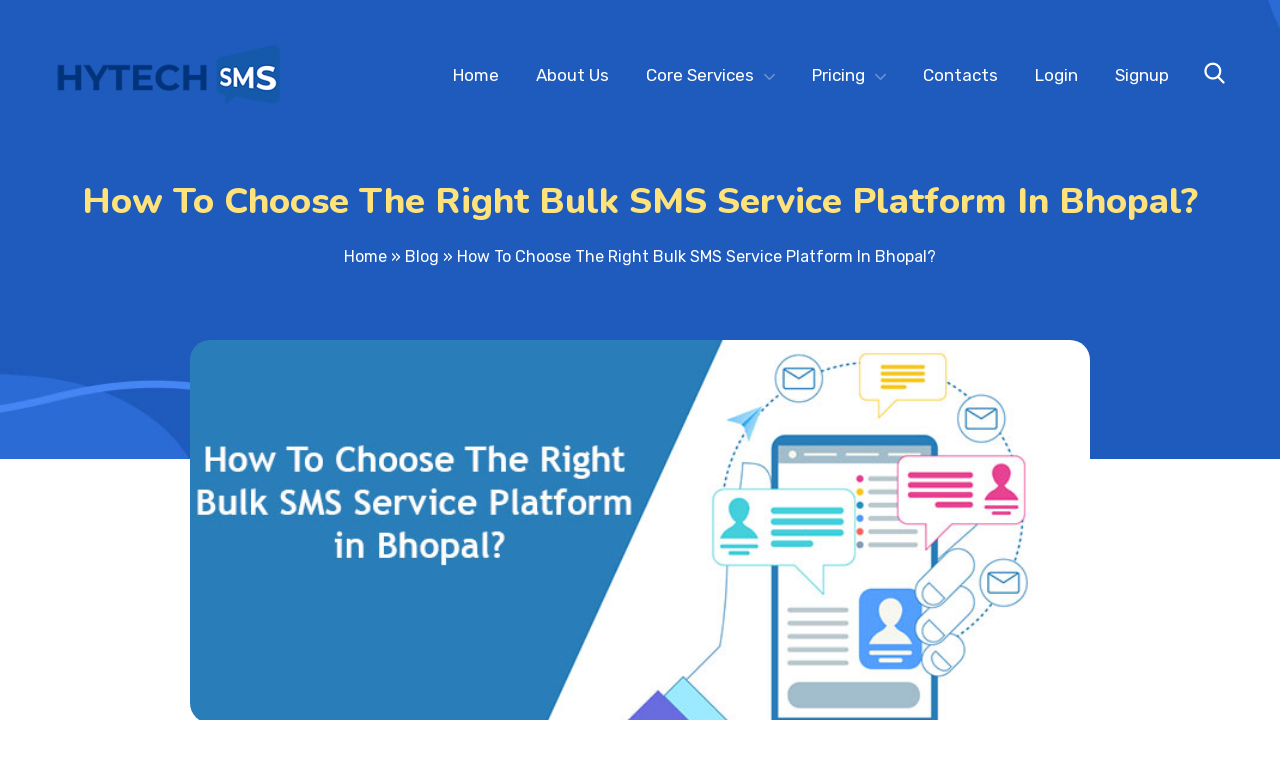

--- FILE ---
content_type: text/plain
request_url: https://www.google-analytics.com/j/collect?v=1&_v=j102&a=309152506&t=pageview&_s=1&dl=https%3A%2F%2Fwww.hytechsms.com%2Fhow-to-choose-the-right-bulk-sms-service-platform-in-bhopal%2F&ul=en-us%40posix&dt=How%20To%20Choose%20The%20Right%20Bulk%20SMS%20Service%20Platform%20Bhopal%3F&sr=1280x720&vp=1280x720&_u=YEBAAEABAAAAACAAI~&jid=1190332684&gjid=1203450662&cid=1025528148.1768683559&tid=UA-207418900-1&_gid=1380202568.1768683559&_r=1&_slc=1&gtm=45He61e1n81MTZL29Vv851215826za200zd851215826&gcd=13l3l3l3l1l1&dma=0&tag_exp=103116026~103200004~104527907~104528501~104684208~104684211~105391253~115495940~115616985~115938465~115938469~115985661~116682875~116744866~116988316~117041588&z=2142170862
body_size: -450
content:
2,cG-WMY5B6V8B1